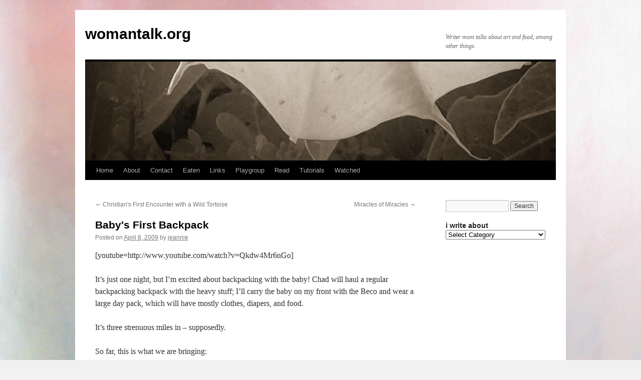

--- FILE ---
content_type: text/html; charset=UTF-8
request_url: http://www.womantalk.org/?p=1746
body_size: 13275
content:
<!DOCTYPE html>
<html lang="en-US">
<head>
<meta charset="UTF-8" />
<title>Baby&#039;s First Backpack | womantalk.org</title>
<link rel="profile" href="http://gmpg.org/xfn/11" />
<link rel="stylesheet" type="text/css" media="all" href="http://www.womantalk.org/wp-content/themes/twentyten/style.css" />
<link rel="pingback" href="http://www.womantalk.org/xmlrpc.php" />
<meta name='robots' content='max-image-preview:large' />
<link rel="alternate" type="application/rss+xml" title="womantalk.org &raquo; Feed" href="http://www.womantalk.org/?feed=rss2" />
<link rel="alternate" type="application/rss+xml" title="womantalk.org &raquo; Comments Feed" href="http://www.womantalk.org/?feed=comments-rss2" />
<link rel="alternate" type="application/rss+xml" title="womantalk.org &raquo; Baby&#039;s First Backpack Comments Feed" href="http://www.womantalk.org/?feed=rss2&#038;p=1746" />
<link rel="alternate" title="oEmbed (JSON)" type="application/json+oembed" href="http://www.womantalk.org/index.php?rest_route=%2Foembed%2F1.0%2Fembed&#038;url=http%3A%2F%2Fwww.womantalk.org%2F%3Fp%3D1746" />
<link rel="alternate" title="oEmbed (XML)" type="text/xml+oembed" href="http://www.womantalk.org/index.php?rest_route=%2Foembed%2F1.0%2Fembed&#038;url=http%3A%2F%2Fwww.womantalk.org%2F%3Fp%3D1746&#038;format=xml" />
<style id='wp-img-auto-sizes-contain-inline-css' type='text/css'>
img:is([sizes=auto i],[sizes^="auto," i]){contain-intrinsic-size:3000px 1500px}
/*# sourceURL=wp-img-auto-sizes-contain-inline-css */
</style>
<style id='wp-emoji-styles-inline-css' type='text/css'>

	img.wp-smiley, img.emoji {
		display: inline !important;
		border: none !important;
		box-shadow: none !important;
		height: 1em !important;
		width: 1em !important;
		margin: 0 0.07em !important;
		vertical-align: -0.1em !important;
		background: none !important;
		padding: 0 !important;
	}
/*# sourceURL=wp-emoji-styles-inline-css */
</style>
<style id='wp-block-library-inline-css' type='text/css'>
:root{--wp-block-synced-color:#7a00df;--wp-block-synced-color--rgb:122,0,223;--wp-bound-block-color:var(--wp-block-synced-color);--wp-editor-canvas-background:#ddd;--wp-admin-theme-color:#007cba;--wp-admin-theme-color--rgb:0,124,186;--wp-admin-theme-color-darker-10:#006ba1;--wp-admin-theme-color-darker-10--rgb:0,107,160.5;--wp-admin-theme-color-darker-20:#005a87;--wp-admin-theme-color-darker-20--rgb:0,90,135;--wp-admin-border-width-focus:2px}@media (min-resolution:192dpi){:root{--wp-admin-border-width-focus:1.5px}}.wp-element-button{cursor:pointer}:root .has-very-light-gray-background-color{background-color:#eee}:root .has-very-dark-gray-background-color{background-color:#313131}:root .has-very-light-gray-color{color:#eee}:root .has-very-dark-gray-color{color:#313131}:root .has-vivid-green-cyan-to-vivid-cyan-blue-gradient-background{background:linear-gradient(135deg,#00d084,#0693e3)}:root .has-purple-crush-gradient-background{background:linear-gradient(135deg,#34e2e4,#4721fb 50%,#ab1dfe)}:root .has-hazy-dawn-gradient-background{background:linear-gradient(135deg,#faaca8,#dad0ec)}:root .has-subdued-olive-gradient-background{background:linear-gradient(135deg,#fafae1,#67a671)}:root .has-atomic-cream-gradient-background{background:linear-gradient(135deg,#fdd79a,#004a59)}:root .has-nightshade-gradient-background{background:linear-gradient(135deg,#330968,#31cdcf)}:root .has-midnight-gradient-background{background:linear-gradient(135deg,#020381,#2874fc)}:root{--wp--preset--font-size--normal:16px;--wp--preset--font-size--huge:42px}.has-regular-font-size{font-size:1em}.has-larger-font-size{font-size:2.625em}.has-normal-font-size{font-size:var(--wp--preset--font-size--normal)}.has-huge-font-size{font-size:var(--wp--preset--font-size--huge)}.has-text-align-center{text-align:center}.has-text-align-left{text-align:left}.has-text-align-right{text-align:right}.has-fit-text{white-space:nowrap!important}#end-resizable-editor-section{display:none}.aligncenter{clear:both}.items-justified-left{justify-content:flex-start}.items-justified-center{justify-content:center}.items-justified-right{justify-content:flex-end}.items-justified-space-between{justify-content:space-between}.screen-reader-text{border:0;clip-path:inset(50%);height:1px;margin:-1px;overflow:hidden;padding:0;position:absolute;width:1px;word-wrap:normal!important}.screen-reader-text:focus{background-color:#ddd;clip-path:none;color:#444;display:block;font-size:1em;height:auto;left:5px;line-height:normal;padding:15px 23px 14px;text-decoration:none;top:5px;width:auto;z-index:100000}html :where(.has-border-color){border-style:solid}html :where([style*=border-top-color]){border-top-style:solid}html :where([style*=border-right-color]){border-right-style:solid}html :where([style*=border-bottom-color]){border-bottom-style:solid}html :where([style*=border-left-color]){border-left-style:solid}html :where([style*=border-width]){border-style:solid}html :where([style*=border-top-width]){border-top-style:solid}html :where([style*=border-right-width]){border-right-style:solid}html :where([style*=border-bottom-width]){border-bottom-style:solid}html :where([style*=border-left-width]){border-left-style:solid}html :where(img[class*=wp-image-]){height:auto;max-width:100%}:where(figure){margin:0 0 1em}html :where(.is-position-sticky){--wp-admin--admin-bar--position-offset:var(--wp-admin--admin-bar--height,0px)}@media screen and (max-width:600px){html :where(.is-position-sticky){--wp-admin--admin-bar--position-offset:0px}}

/*# sourceURL=wp-block-library-inline-css */
</style><style id='global-styles-inline-css' type='text/css'>
:root{--wp--preset--aspect-ratio--square: 1;--wp--preset--aspect-ratio--4-3: 4/3;--wp--preset--aspect-ratio--3-4: 3/4;--wp--preset--aspect-ratio--3-2: 3/2;--wp--preset--aspect-ratio--2-3: 2/3;--wp--preset--aspect-ratio--16-9: 16/9;--wp--preset--aspect-ratio--9-16: 9/16;--wp--preset--color--black: #000000;--wp--preset--color--cyan-bluish-gray: #abb8c3;--wp--preset--color--white: #ffffff;--wp--preset--color--pale-pink: #f78da7;--wp--preset--color--vivid-red: #cf2e2e;--wp--preset--color--luminous-vivid-orange: #ff6900;--wp--preset--color--luminous-vivid-amber: #fcb900;--wp--preset--color--light-green-cyan: #7bdcb5;--wp--preset--color--vivid-green-cyan: #00d084;--wp--preset--color--pale-cyan-blue: #8ed1fc;--wp--preset--color--vivid-cyan-blue: #0693e3;--wp--preset--color--vivid-purple: #9b51e0;--wp--preset--gradient--vivid-cyan-blue-to-vivid-purple: linear-gradient(135deg,rgb(6,147,227) 0%,rgb(155,81,224) 100%);--wp--preset--gradient--light-green-cyan-to-vivid-green-cyan: linear-gradient(135deg,rgb(122,220,180) 0%,rgb(0,208,130) 100%);--wp--preset--gradient--luminous-vivid-amber-to-luminous-vivid-orange: linear-gradient(135deg,rgb(252,185,0) 0%,rgb(255,105,0) 100%);--wp--preset--gradient--luminous-vivid-orange-to-vivid-red: linear-gradient(135deg,rgb(255,105,0) 0%,rgb(207,46,46) 100%);--wp--preset--gradient--very-light-gray-to-cyan-bluish-gray: linear-gradient(135deg,rgb(238,238,238) 0%,rgb(169,184,195) 100%);--wp--preset--gradient--cool-to-warm-spectrum: linear-gradient(135deg,rgb(74,234,220) 0%,rgb(151,120,209) 20%,rgb(207,42,186) 40%,rgb(238,44,130) 60%,rgb(251,105,98) 80%,rgb(254,248,76) 100%);--wp--preset--gradient--blush-light-purple: linear-gradient(135deg,rgb(255,206,236) 0%,rgb(152,150,240) 100%);--wp--preset--gradient--blush-bordeaux: linear-gradient(135deg,rgb(254,205,165) 0%,rgb(254,45,45) 50%,rgb(107,0,62) 100%);--wp--preset--gradient--luminous-dusk: linear-gradient(135deg,rgb(255,203,112) 0%,rgb(199,81,192) 50%,rgb(65,88,208) 100%);--wp--preset--gradient--pale-ocean: linear-gradient(135deg,rgb(255,245,203) 0%,rgb(182,227,212) 50%,rgb(51,167,181) 100%);--wp--preset--gradient--electric-grass: linear-gradient(135deg,rgb(202,248,128) 0%,rgb(113,206,126) 100%);--wp--preset--gradient--midnight: linear-gradient(135deg,rgb(2,3,129) 0%,rgb(40,116,252) 100%);--wp--preset--font-size--small: 13px;--wp--preset--font-size--medium: 20px;--wp--preset--font-size--large: 36px;--wp--preset--font-size--x-large: 42px;--wp--preset--spacing--20: 0.44rem;--wp--preset--spacing--30: 0.67rem;--wp--preset--spacing--40: 1rem;--wp--preset--spacing--50: 1.5rem;--wp--preset--spacing--60: 2.25rem;--wp--preset--spacing--70: 3.38rem;--wp--preset--spacing--80: 5.06rem;--wp--preset--shadow--natural: 6px 6px 9px rgba(0, 0, 0, 0.2);--wp--preset--shadow--deep: 12px 12px 50px rgba(0, 0, 0, 0.4);--wp--preset--shadow--sharp: 6px 6px 0px rgba(0, 0, 0, 0.2);--wp--preset--shadow--outlined: 6px 6px 0px -3px rgb(255, 255, 255), 6px 6px rgb(0, 0, 0);--wp--preset--shadow--crisp: 6px 6px 0px rgb(0, 0, 0);}:where(.is-layout-flex){gap: 0.5em;}:where(.is-layout-grid){gap: 0.5em;}body .is-layout-flex{display: flex;}.is-layout-flex{flex-wrap: wrap;align-items: center;}.is-layout-flex > :is(*, div){margin: 0;}body .is-layout-grid{display: grid;}.is-layout-grid > :is(*, div){margin: 0;}:where(.wp-block-columns.is-layout-flex){gap: 2em;}:where(.wp-block-columns.is-layout-grid){gap: 2em;}:where(.wp-block-post-template.is-layout-flex){gap: 1.25em;}:where(.wp-block-post-template.is-layout-grid){gap: 1.25em;}.has-black-color{color: var(--wp--preset--color--black) !important;}.has-cyan-bluish-gray-color{color: var(--wp--preset--color--cyan-bluish-gray) !important;}.has-white-color{color: var(--wp--preset--color--white) !important;}.has-pale-pink-color{color: var(--wp--preset--color--pale-pink) !important;}.has-vivid-red-color{color: var(--wp--preset--color--vivid-red) !important;}.has-luminous-vivid-orange-color{color: var(--wp--preset--color--luminous-vivid-orange) !important;}.has-luminous-vivid-amber-color{color: var(--wp--preset--color--luminous-vivid-amber) !important;}.has-light-green-cyan-color{color: var(--wp--preset--color--light-green-cyan) !important;}.has-vivid-green-cyan-color{color: var(--wp--preset--color--vivid-green-cyan) !important;}.has-pale-cyan-blue-color{color: var(--wp--preset--color--pale-cyan-blue) !important;}.has-vivid-cyan-blue-color{color: var(--wp--preset--color--vivid-cyan-blue) !important;}.has-vivid-purple-color{color: var(--wp--preset--color--vivid-purple) !important;}.has-black-background-color{background-color: var(--wp--preset--color--black) !important;}.has-cyan-bluish-gray-background-color{background-color: var(--wp--preset--color--cyan-bluish-gray) !important;}.has-white-background-color{background-color: var(--wp--preset--color--white) !important;}.has-pale-pink-background-color{background-color: var(--wp--preset--color--pale-pink) !important;}.has-vivid-red-background-color{background-color: var(--wp--preset--color--vivid-red) !important;}.has-luminous-vivid-orange-background-color{background-color: var(--wp--preset--color--luminous-vivid-orange) !important;}.has-luminous-vivid-amber-background-color{background-color: var(--wp--preset--color--luminous-vivid-amber) !important;}.has-light-green-cyan-background-color{background-color: var(--wp--preset--color--light-green-cyan) !important;}.has-vivid-green-cyan-background-color{background-color: var(--wp--preset--color--vivid-green-cyan) !important;}.has-pale-cyan-blue-background-color{background-color: var(--wp--preset--color--pale-cyan-blue) !important;}.has-vivid-cyan-blue-background-color{background-color: var(--wp--preset--color--vivid-cyan-blue) !important;}.has-vivid-purple-background-color{background-color: var(--wp--preset--color--vivid-purple) !important;}.has-black-border-color{border-color: var(--wp--preset--color--black) !important;}.has-cyan-bluish-gray-border-color{border-color: var(--wp--preset--color--cyan-bluish-gray) !important;}.has-white-border-color{border-color: var(--wp--preset--color--white) !important;}.has-pale-pink-border-color{border-color: var(--wp--preset--color--pale-pink) !important;}.has-vivid-red-border-color{border-color: var(--wp--preset--color--vivid-red) !important;}.has-luminous-vivid-orange-border-color{border-color: var(--wp--preset--color--luminous-vivid-orange) !important;}.has-luminous-vivid-amber-border-color{border-color: var(--wp--preset--color--luminous-vivid-amber) !important;}.has-light-green-cyan-border-color{border-color: var(--wp--preset--color--light-green-cyan) !important;}.has-vivid-green-cyan-border-color{border-color: var(--wp--preset--color--vivid-green-cyan) !important;}.has-pale-cyan-blue-border-color{border-color: var(--wp--preset--color--pale-cyan-blue) !important;}.has-vivid-cyan-blue-border-color{border-color: var(--wp--preset--color--vivid-cyan-blue) !important;}.has-vivid-purple-border-color{border-color: var(--wp--preset--color--vivid-purple) !important;}.has-vivid-cyan-blue-to-vivid-purple-gradient-background{background: var(--wp--preset--gradient--vivid-cyan-blue-to-vivid-purple) !important;}.has-light-green-cyan-to-vivid-green-cyan-gradient-background{background: var(--wp--preset--gradient--light-green-cyan-to-vivid-green-cyan) !important;}.has-luminous-vivid-amber-to-luminous-vivid-orange-gradient-background{background: var(--wp--preset--gradient--luminous-vivid-amber-to-luminous-vivid-orange) !important;}.has-luminous-vivid-orange-to-vivid-red-gradient-background{background: var(--wp--preset--gradient--luminous-vivid-orange-to-vivid-red) !important;}.has-very-light-gray-to-cyan-bluish-gray-gradient-background{background: var(--wp--preset--gradient--very-light-gray-to-cyan-bluish-gray) !important;}.has-cool-to-warm-spectrum-gradient-background{background: var(--wp--preset--gradient--cool-to-warm-spectrum) !important;}.has-blush-light-purple-gradient-background{background: var(--wp--preset--gradient--blush-light-purple) !important;}.has-blush-bordeaux-gradient-background{background: var(--wp--preset--gradient--blush-bordeaux) !important;}.has-luminous-dusk-gradient-background{background: var(--wp--preset--gradient--luminous-dusk) !important;}.has-pale-ocean-gradient-background{background: var(--wp--preset--gradient--pale-ocean) !important;}.has-electric-grass-gradient-background{background: var(--wp--preset--gradient--electric-grass) !important;}.has-midnight-gradient-background{background: var(--wp--preset--gradient--midnight) !important;}.has-small-font-size{font-size: var(--wp--preset--font-size--small) !important;}.has-medium-font-size{font-size: var(--wp--preset--font-size--medium) !important;}.has-large-font-size{font-size: var(--wp--preset--font-size--large) !important;}.has-x-large-font-size{font-size: var(--wp--preset--font-size--x-large) !important;}
/*# sourceURL=global-styles-inline-css */
</style>

<style id='classic-theme-styles-inline-css' type='text/css'>
/*! This file is auto-generated */
.wp-block-button__link{color:#fff;background-color:#32373c;border-radius:9999px;box-shadow:none;text-decoration:none;padding:calc(.667em + 2px) calc(1.333em + 2px);font-size:1.125em}.wp-block-file__button{background:#32373c;color:#fff;text-decoration:none}
/*# sourceURL=/wp-includes/css/classic-themes.min.css */
</style>
<link type="text/css" rel="stylesheet" href="http://www.womantalk.org/wp-content/plugins/ks_ravelry_projects/ks_rav_projects.css" />
<script type="text/javascript" src="http://www.womantalk.org/wp-content/plugins/ks_ravelry_projects/ks_rav_projects_ravelrything.js?ver=6.9" id="RavelryThing-js"></script>
<script type="text/javascript" src="http://api.ravelry.com/projects/womantalk/progress.json?callback=RavelryThing.progressReceived&amp;key=1f9c2bf3cefa7265e980ef3774842040c0344b76&amp;ver=6.9" id="RavelryThingJSON-js"></script>
<link rel="https://api.w.org/" href="http://www.womantalk.org/index.php?rest_route=/" /><link rel="alternate" title="JSON" type="application/json" href="http://www.womantalk.org/index.php?rest_route=/wp/v2/posts/1746" /><link rel="EditURI" type="application/rsd+xml" title="RSD" href="http://www.womantalk.org/xmlrpc.php?rsd" />
<meta name="generator" content="WordPress 6.9" />
<link rel="canonical" href="http://www.womantalk.org/?p=1746" />
<link rel='shortlink' href='http://www.womantalk.org/?p=1746' />
<script>
(function() {
	(function (i, s, o, g, r, a, m) {
		i['GoogleAnalyticsObject'] = r;
		i[r] = i[r] || function () {
				(i[r].q = i[r].q || []).push(arguments)
			}, i[r].l = 1 * new Date();
		a = s.createElement(o),
			m = s.getElementsByTagName(o)[0];
		a.async = 1;
		a.src = g;
		m.parentNode.insertBefore(a, m)
	})(window, document, 'script', 'https://google-analytics.com/analytics.js', 'ga');

	ga('create', 'UA-34853765-1', 'auto');
			ga('send', 'pageview');
	})();
</script>
<style type="text/css" id="custom-background-css">
body.custom-background { background-image: url("http://www.womantalk.org/wp-content/uploads/2011/03/IMG_5115.jpg"); background-position: left top; background-size: auto; background-repeat: repeat; background-attachment: scroll; }
</style>
	
<!-- Jetpack Open Graph Tags -->
<meta property="og:type" content="article" />
<meta property="og:title" content="Baby&#039;s First Backpack" />
<meta property="og:url" content="http://www.womantalk.org/?p=1746" />
<meta property="og:description" content="[youtube= It&#8217;s just one night, but I&#8217;m excited about backpacking with the baby! Chad will haul a regular backpacking backpack with the heavy stuff; I&#8217;ll carry the baby on my front…" />
<meta property="article:published_time" content="2009-04-08T18:26:41+00:00" />
<meta property="article:modified_time" content="2009-04-08T18:26:41+00:00" />
<meta property="og:site_name" content="womantalk.org" />
<meta property="og:image" content="https://s0.wp.com/i/blank.jpg" />
<meta property="og:image:width" content="200" />
<meta property="og:image:height" content="200" />
<meta property="og:image:alt" content="" />
<meta property="og:locale" content="en_US" />
<meta name="twitter:text:title" content="Baby&#039;s First Backpack" />
<meta name="twitter:card" content="summary" />

<!-- End Jetpack Open Graph Tags -->
</head>

<body class="wp-singular post-template-default single single-post postid-1746 single-format-standard custom-background wp-theme-twentyten">
<div id="wrapper" class="hfeed">
	<div id="header">
		<div id="masthead">
			<div id="branding" role="banner">
								<div id="site-title">
					<span>
						<a href="http://www.womantalk.org/" title="womantalk.org" rel="home">womantalk.org</a>
					</span>
				</div>
				<div id="site-description">Writer mom talks about art and food, among other things.</div>

										<img src="http://www.womantalk.org/wp-content/uploads/2015/10/cropped-12027093_10154283412892589_988765098278709591_o.jpg" width="940" height="198" alt="" />
								</div><!-- #branding -->

			<div id="access" role="navigation">
			  				<div class="skip-link screen-reader-text"><a href="#content" title="Skip to content">Skip to content</a></div>
								<div class="menu"><ul>
<li ><a href="http://www.womantalk.org/">Home</a></li><li class="page_item page-item-390 page_item_has_children"><a href="http://www.womantalk.org/?page_id=390">About</a>
<ul class='children'>
	<li class="page_item page-item-501"><a href="http://www.womantalk.org/?page_id=501">100 things about me</a></li>
</ul>
</li>
<li class="page_item page-item-837"><a href="http://www.womantalk.org/?page_id=837">Contact</a></li>
<li class="page_item page-item-831"><a href="http://www.womantalk.org/?page_id=831">Eaten</a></li>
<li class="page_item page-item-856"><a href="http://www.womantalk.org/?page_id=856">Links</a></li>
<li class="page_item page-item-3390 page_item_has_children"><a href="http://www.womantalk.org/?page_id=3390">Playgroup</a>
<ul class='children'>
	<li class="page_item page-item-3395"><a href="http://www.womantalk.org/?page_id=3395">Playgroup Resources</a></li>
</ul>
</li>
<li class="page_item page-item-3335 page_item_has_children"><a href="http://www.womantalk.org/?page_id=3335">Read</a>
<ul class='children'>
	<li class="page_item page-item-976"><a href="http://www.womantalk.org/?page_id=976">Read in 2007</a></li>
	<li class="page_item page-item-1691"><a href="http://www.womantalk.org/?page_id=1691">Read in 2008</a></li>
	<li class="page_item page-item-528 page_item_has_children"><a href="http://www.womantalk.org/?page_id=528">Read in 2009</a>
	<ul class='children'>
		<li class="page_item page-item-534"><a href="http://www.womantalk.org/?page_id=534">Bookclub</a></li>
		<li class="page_item page-item-841"><a href="http://www.womantalk.org/?page_id=841">Caryn&#039;s Book List</a></li>
	</ul>
</li>
</ul>
</li>
<li class="page_item page-item-3325"><a href="http://www.womantalk.org/?page_id=3325">Tutorials</a></li>
<li class="page_item page-item-3313 page_item_has_children"><a href="http://www.womantalk.org/?page_id=3313">Watched</a>
<ul class='children'>
	<li class="page_item page-item-963"><a href="http://www.womantalk.org/?page_id=963">Watched in 2007</a></li>
	<li class="page_item page-item-526"><a href="http://www.womantalk.org/?page_id=526">Watched in 2008</a></li>
	<li class="page_item page-item-1552"><a href="http://www.womantalk.org/?page_id=1552">Watched in 2009</a></li>
</ul>
</li>
</ul></div>
			</div><!-- #access -->
		</div><!-- #masthead -->
	</div><!-- #header -->

	<div id="main">

		<div id="container">
			<div id="content" role="main">

			

				<div id="nav-above" class="navigation">
					<div class="nav-previous"><a href="http://www.womantalk.org/?p=1743" rel="prev"><span class="meta-nav">&larr;</span> Christian&#039;s First Encounter with a Wild Tortoise</a></div>
					<div class="nav-next"><a href="http://www.womantalk.org/?p=1750" rel="next">Miracles of Miracles <span class="meta-nav">&rarr;</span></a></div>
				</div><!-- #nav-above -->

				<div id="post-1746" class="post-1746 post type-post status-publish format-standard hentry category-camping">
					<h1 class="entry-title">Baby&#039;s First Backpack</h1>

					<div class="entry-meta">
						<span class="meta-prep meta-prep-author">Posted on</span> <a href="http://www.womantalk.org/?p=1746" title="1:26 pm" rel="bookmark"><span class="entry-date">April 8, 2009</span></a> <span class="meta-sep">by</span> <span class="author vcard"><a class="url fn n" href="http://www.womantalk.org/?author=1" title="View all posts by jeannie">jeannie</a></span>					</div><!-- .entry-meta -->

					<div class="entry-content">
						<p>[youtube=http://www.youtube.com/watch?v=Qkdw4Mr6nGo]</p>
<p>It&#8217;s just one night, but I&#8217;m excited about backpacking with the baby! Chad will haul a regular backpacking backpack with the heavy stuff; I&#8217;ll carry the baby on my front with the Beco and wear a large day pack, which will have mostly clothes, diapers, and food.</p>
<p>It&#8217;s three strenuous miles in &#8211; supposedly.</p>
<p>So far, this is what we are bringing:</p>
<p>CAMP</p>
<ul>
<li>sleeping bags (2)</li>
<li>ground cloth</li>
<li>tent (probably my North Face Tadpole)</li>
<li>trash bags</li>
<li>camera</li>
<li>headlamps (2)</li>
</ul>
<p>KITCHEN</p>
<ul>
<li>Knife</li>
<li>Matches</li>
<li>Utensils</li>
<li>Clean-up (baby wipes and bandanna)</li>
</ul>
<p>BASIC PERSONAL</p>
<ul>
<li>First Aid Kit</li>
<li>Toothbrush and Toothpaste</li>
<li>Sunblock (Alba Botanica organic lavender &#8211; SPF 30)</li>
<li>Journal/ Pen</li>
<li>Hairbrush (mini) plus ponytail holders and a barrette</li>
<li>Mirror (? I guess this is more a safety device for signaling)</li>
<li>Hat *** must not forget the hat</li>
<li>Baby Wipes (6-7 in a zip lock)<br />
Soap (Do we need soap??)</li>
</ul>
<p>BABY</p>
<ul>
<li>Diapers (We will be peeing him, but 10 just in case! Plus plastic bag for hiking it back out)</li>
<li>Sunblock (Weleda)</li>
<li>Sun hat and Pilot Cap</li>
</ul>
<p>CLOTHES</p>
<p>I&#8217;ll wear hiking pants, a sports bra, a tank top, T-shirt, and baseball cap. On my feet I&#8217;ll wear my smart wool socks and my hiking boots. I think I&#8217;m just packing a fresh change of underwear and a clean T-shirt, plus two hankies to stuff in my nighttime nursing bra.</p>
<p>FOOD</p>
<p>Turkey sandwiches for lunch on the way in. Granola bars and flax muffins for snacking. Pastrami sandwiches (with sauerkraut) for dinner &#8211; ingredients packed separately in ziplock baggies. Bar of dark chocolate for dessert. Flax muffins for breakfast and water &#8211; hmmm, 1 1/2 gallons? Plus a couple pieces of fruit.</p>
											</div><!-- .entry-content -->


					<div class="entry-utility">
						This entry was posted in <a href="http://www.womantalk.org/?cat=19" rel="category">camping</a>. Bookmark the <a href="http://www.womantalk.org/?p=1746" title="Permalink to Baby&#039;s First Backpack" rel="bookmark">permalink</a>.											</div><!-- .entry-utility -->
				</div><!-- #post-## -->

				<div id="nav-below" class="navigation">
					<div class="nav-previous"><a href="http://www.womantalk.org/?p=1743" rel="prev"><span class="meta-nav">&larr;</span> Christian&#039;s First Encounter with a Wild Tortoise</a></div>
					<div class="nav-next"><a href="http://www.womantalk.org/?p=1750" rel="next">Miracles of Miracles <span class="meta-nav">&rarr;</span></a></div>
				</div><!-- #nav-below -->

				
			<div id="comments">



	<div id="respond" class="comment-respond">
		<h3 id="reply-title" class="comment-reply-title">Leave a Reply <small><a rel="nofollow" id="cancel-comment-reply-link" href="/?p=1746#respond" style="display:none;">Cancel reply</a></small></h3><form action="http://www.womantalk.org/wp-comments-post.php" method="post" id="commentform" class="comment-form"><p class="comment-notes"><span id="email-notes">Your email address will not be published.</span> <span class="required-field-message">Required fields are marked <span class="required">*</span></span></p><p class="comment-form-comment"><label for="comment">Comment <span class="required">*</span></label> <textarea id="comment" name="comment" cols="45" rows="8" maxlength="65525" required="required"></textarea></p><p class="comment-form-author"><label for="author">Name <span class="required">*</span></label> <input id="author" name="author" type="text" value="" size="30" maxlength="245" autocomplete="name" required="required" /></p>
<p class="comment-form-email"><label for="email">Email <span class="required">*</span></label> <input id="email" name="email" type="text" value="" size="30" maxlength="100" aria-describedby="email-notes" autocomplete="email" required="required" /></p>
<p class="comment-form-url"><label for="url">Website</label> <input id="url" name="url" type="text" value="" size="30" maxlength="200" autocomplete="url" /></p>
<p class="form-submit"><input name="submit" type="submit" id="submit" class="submit" value="Post Comment" /> <input type='hidden' name='comment_post_ID' value='1746' id='comment_post_ID' />
<input type='hidden' name='comment_parent' id='comment_parent' value='0' />
</p></form>	</div><!-- #respond -->
	
</div><!-- #comments -->


			</div><!-- #content -->
		</div><!-- #container -->


		<div id="primary" class="widget-area" role="complementary">
			<ul class="xoxo">

<li id="search-3" class="widget-container widget_search"><form role="search" method="get" id="searchform" class="searchform" action="http://www.womantalk.org/">
				<div>
					<label class="screen-reader-text" for="s">Search for:</label>
					<input type="text" value="" name="s" id="s" />
					<input type="submit" id="searchsubmit" value="Search" />
				</div>
			</form></li>			</ul>
		</div><!-- #primary .widget-area -->


		<div id="secondary" class="widget-area" role="complementary">
			<ul class="xoxo">
				<li id="categories-4" class="widget-container widget_categories"><h3 class="widget-title">i write about</h3><form action="http://www.womantalk.org" method="get"><label class="screen-reader-text" for="cat">i write about</label><select  name='cat' id='cat' class='postform'>
	<option value='-1'>Select Category</option>
	<option class="level-0" value="168">alina nari</option>
	<option class="level-0" value="3">architecture</option>
	<option class="level-0" value="4">art</option>
	<option class="level-0" value="5">art basel miami</option>
	<option class="level-0" value="6">babies</option>
	<option class="level-0" value="7">beach</option>
	<option class="level-0" value="8">beauty</option>
	<option class="level-0" value="179">bees</option>
	<option class="level-0" value="9">being womanly</option>
	<option class="level-0" value="10">bets</option>
	<option class="level-0" value="11">bikes</option>
	<option class="level-0" value="142">birthday parties</option>
	<option class="level-0" value="12">blogging trick</option>
	<option class="level-0" value="13">blogs</option>
	<option class="level-0" value="14">blogs I read</option>
	<option class="level-0" value="15">bluetooth</option>
	<option class="level-0" value="16">books</option>
	<option class="level-0" value="161">breastfeeding</option>
	<option class="level-0" value="17">buying a house</option>
	<option class="level-0" value="18">Cafes &amp; Restaurants</option>
	<option class="level-0" value="19">camping</option>
	<option class="level-0" value="20">canada</option>
	<option class="level-0" value="21">childhood</option>
	<option class="level-0" value="22">chocolate</option>
	<option class="level-0" value="23">Christian Holden</option>
	<option class="level-0" value="163">clean</option>
	<option class="level-0" value="24">cleaning tips</option>
	<option class="level-0" value="162">college life</option>
	<option class="level-0" value="25">computer tricks</option>
	<option class="level-0" value="26">crafts</option>
	<option class="level-0" value="27">craigslist/freecycle</option>
	<option class="level-0" value="28">critters</option>
	<option class="level-0" value="29">cyberspace</option>
	<option class="level-0" value="30">dad says</option>
	<option class="level-0" value="32">death</option>
	<option class="level-0" value="33">definitions</option>
	<option class="level-0" value="34">desert</option>
	<option class="level-0" value="35">desert creatures</option>
	<option class="level-0" value="36">diamonds</option>
	<option class="level-0" value="37">do some good</option>
	<option class="level-0" value="38">dreams</option>
	<option class="level-0" value="156">earthroots</option>
	<option class="level-0" value="39">Easter</option>
	<option class="level-0" value="40">ela coach</option>
	<option class="level-0" value="41">elimination communication</option>
	<option class="level-0" value="42">family</option>
	<option class="level-0" value="43">food</option>
	<option class="level-0" value="44">for a laugh</option>
	<option class="level-0" value="159">forest kindergarten</option>
	<option class="level-0" value="167">foundations</option>
	<option class="level-0" value="45">freelance writing</option>
	<option class="level-0" value="46">games</option>
	<option class="level-0" value="47">gardening</option>
	<option class="level-0" value="48">gfcf</option>
	<option class="level-0" value="49">gifts</option>
	<option class="level-0" value="50">goals</option>
	<option class="level-0" value="51">golf</option>
	<option class="level-0" value="52">good deeds</option>
	<option class="level-0" value="53">growing old</option>
	<option class="level-0" value="54">health</option>
	<option class="level-0" value="55">hiking</option>
	<option class="level-0" value="56">his song lyrics</option>
	<option class="level-0" value="57">holidays</option>
	<option class="level-0" value="58">home birth</option>
	<option class="level-0" value="59">homeschooling</option>
	<option class="level-0" value="60">house hunting</option>
	<option class="level-0" value="61">household</option>
	<option class="level-0" value="158">iPhone</option>
	<option class="level-0" value="62">ipod</option>
	<option class="level-0" value="63">itunes</option>
	<option class="level-0" value="64">Jeannie stamp-of-approval</option>
	<option class="level-0" value="65">Jeannie&#8217;s Stamp of Approval</option>
	<option class="level-0" value="66">job hunting</option>
	<option class="level-0" value="155">Joshua Tree</option>
	<option class="level-0" value="166">knitting</option>
	<option class="level-0" value="67">korea</option>
	<option class="level-0" value="68">La Leche League</option>
	<option class="level-0" value="69">life changes</option>
	<option class="level-0" value="70">local entertainment</option>
	<option class="level-0" value="71">los angeles</option>
	<option class="level-0" value="72">losing weight</option>
	<option class="level-0" value="73">marriage</option>
	<option class="level-0" value="74">me</option>
	<option class="level-0" value="75">meetup (attachment parenting)</option>
	<option class="level-0" value="76">memes</option>
	<option class="level-0" value="77">modernday hippiness</option>
	<option class="level-0" value="78">money</option>
	<option class="level-0" value="79">mothering</option>
	<option class="level-0" value="80">movies</option>
	<option class="level-0" value="81">moving</option>
	<option class="level-0" value="165">mrs. m</option>
	<option class="level-0" value="82">music</option>
	<option class="level-0" value="83">Nabi Grace</option>
	<option class="level-0" value="157">Not Back To School Camp</option>
	<option class="level-0" value="84">not keeping my mouth shut</option>
	<option class="level-0" value="85">nyc</option>
	<option class="level-0" value="86">organization</option>
	<option class="level-0" value="87">organizing</option>
	<option class="level-0" value="88">photography</option>
	<option class="level-0" value="89">photoshop lessons</option>
	<option class="level-0" value="90">podcasts</option>
	<option class="level-0" value="91">poetry</option>
	<option class="level-0" value="92">poochie</option>
	<option class="level-0" value="93">pregnancy</option>
	<option class="level-0" value="94">procrastination</option>
	<option class="level-0" value="95">rats</option>
	<option class="level-0" value="96">RAZR</option>
	<option class="level-0" value="97">recipes</option>
	<option class="level-0" value="98">relationships</option>
	<option class="level-0" value="99">resume</option>
	<option class="level-0" value="100">reunions</option>
	<option class="level-0" value="101">role models</option>
	<option class="level-0" value="102">running</option>
	<option class="level-0" value="103">san diego</option>
	<option class="level-0" value="104">san fran</option>
	<option class="level-0" value="105">says bella</option>
	<option class="level-0" value="106">says chad</option>
	<option class="level-0" value="107">says corrina</option>
	<option class="level-0" value="108">says dawkins</option>
	<option class="level-0" value="109">says mom</option>
	<option class="level-0" value="110">says Songbae</option>
	<option class="level-0" value="111">says sue</option>
	<option class="level-0" value="112">schooling</option>
	<option class="level-0" value="113">shopping</option>
	<option class="level-0" value="114">SoCal attractions</option>
	<option class="level-0" value="115">soccer mom</option>
	<option class="level-0" value="116">south OC</option>
	<option class="level-0" value="118">t.v.</option>
	<option class="level-0" value="119">technology</option>
	<option class="level-0" value="120">teeth stuff</option>
	<option class="level-0" value="121">Thailand</option>
	<option class="level-0" value="122">thanksgiving</option>
	<option class="level-0" value="123">theater</option>
	<option class="level-0" value="124">thesis</option>
	<option class="level-0" value="125">to-do lists</option>
	<option class="level-0" value="126">travel</option>
	<option class="level-0" value="127">treasure hunts</option>
	<option class="level-0" value="128">trends</option>
	<option class="level-0" value="1">Uncategorized</option>
	<option class="level-0" value="129">vlogs</option>
	<option class="level-0" value="130">waldorf</option>
	<option class="level-0" value="151">washington d.c.</option>
	<option class="level-0" value="132">website questions</option>
	<option class="level-0" value="164">wedding</option>
	<option class="level-0" value="133">wedding for $2000</option>
	<option class="level-0" value="153">wilderness skills</option>
	<option class="level-0" value="134">wine</option>
	<option class="level-0" value="135">womantalk</option>
	<option class="level-0" value="136">work</option>
	<option class="level-0" value="137">worms</option>
	<option class="level-0" value="138">writing</option>
	<option class="level-0" value="139">yoga</option>
	<option class="level-0" value="140">youtube</option>
	<option class="level-0" value="141">zines</option>
</select>
</form><script type="text/javascript">
/* <![CDATA[ */

( ( dropdownId ) => {
	const dropdown = document.getElementById( dropdownId );
	function onSelectChange() {
		setTimeout( () => {
			if ( 'escape' === dropdown.dataset.lastkey ) {
				return;
			}
			if ( dropdown.value && parseInt( dropdown.value ) > 0 && dropdown instanceof HTMLSelectElement ) {
				dropdown.parentElement.submit();
			}
		}, 250 );
	}
	function onKeyUp( event ) {
		if ( 'Escape' === event.key ) {
			dropdown.dataset.lastkey = 'escape';
		} else {
			delete dropdown.dataset.lastkey;
		}
	}
	function onClick() {
		delete dropdown.dataset.lastkey;
	}
	dropdown.addEventListener( 'keyup', onKeyUp );
	dropdown.addEventListener( 'click', onClick );
	dropdown.addEventListener( 'change', onSelectChange );
})( "cat" );

//# sourceURL=WP_Widget_Categories%3A%3Awidget
/* ]]> */
</script>
</li><li id="nav_menu-4" class="widget-container widget_nav_menu"></li>			</ul>
		</div><!-- #secondary .widget-area -->

	</div><!-- #main -->

	<div id="footer" role="contentinfo">
		<div id="colophon">



			<div id="footer-widget-area" role="complementary">

				<div id="first" class="widget-area">
					<ul class="xoxo">
						<li id="tag_cloud-4" class="widget-container widget_tag_cloud"><h3 class="widget-title">Categories</h3><div class="tagcloud"><a href="http://www.womantalk.org/?cat=4" class="tag-cloud-link tag-link-4 tag-link-position-1" style="font-size: 22pt;" aria-label="art (132 items)">art</a>
<a href="http://www.womantalk.org/?cat=6" class="tag-cloud-link tag-link-6 tag-link-position-2" style="font-size: 17.841584158416pt;" aria-label="babies (65 items)">babies</a>
<a href="http://www.womantalk.org/?cat=13" class="tag-cloud-link tag-link-13 tag-link-position-3" style="font-size: 14.514851485149pt;" aria-label="blogs (37 items)">blogs</a>
<a href="http://www.womantalk.org/?cat=16" class="tag-cloud-link tag-link-16 tag-link-position-4" style="font-size: 17.841584158416pt;" aria-label="books (65 items)">books</a>
<a href="http://www.womantalk.org/?cat=19" class="tag-cloud-link tag-link-19 tag-link-position-5" style="font-size: 8pt;" aria-label="camping (12 items)">camping</a>
<a href="http://www.womantalk.org/?cat=23" class="tag-cloud-link tag-link-23 tag-link-position-6" style="font-size: 19.089108910891pt;" aria-label="Christian Holden (80 items)">Christian Holden</a>
<a href="http://www.womantalk.org/?cat=26" class="tag-cloud-link tag-link-26 tag-link-position-7" style="font-size: 13.960396039604pt;" aria-label="crafts (34 items)">crafts</a>
<a href="http://www.womantalk.org/?cat=42" class="tag-cloud-link tag-link-42 tag-link-position-8" style="font-size: 12.158415841584pt;" aria-label="family (25 items)">family</a>
<a href="http://www.womantalk.org/?cat=43" class="tag-cloud-link tag-link-43 tag-link-position-9" style="font-size: 16.316831683168pt;" aria-label="food (50 items)">food</a>
<a href="http://www.womantalk.org/?cat=44" class="tag-cloud-link tag-link-44 tag-link-position-10" style="font-size: 9.2475247524752pt;" aria-label="for a laugh (15 items)">for a laugh</a>
<a href="http://www.womantalk.org/?cat=49" class="tag-cloud-link tag-link-49 tag-link-position-11" style="font-size: 13.128712871287pt;" aria-label="gifts (29 items)">gifts</a>
<a href="http://www.womantalk.org/?cat=54" class="tag-cloud-link tag-link-54 tag-link-position-12" style="font-size: 14.514851485149pt;" aria-label="health (37 items)">health</a>
<a href="http://www.womantalk.org/?cat=55" class="tag-cloud-link tag-link-55 tag-link-position-13" style="font-size: 10.356435643564pt;" aria-label="hiking (18 items)">hiking</a>
<a href="http://www.womantalk.org/?cat=57" class="tag-cloud-link tag-link-57 tag-link-position-14" style="font-size: 10.079207920792pt;" aria-label="holidays (17 items)">holidays</a>
<a href="http://www.womantalk.org/?cat=65" class="tag-cloud-link tag-link-65 tag-link-position-15" style="font-size: 10.633663366337pt;" aria-label="Jeannie&#039;s Stamp of Approval (19 items)">Jeannie&#039;s Stamp of Approval</a>
<a href="http://www.womantalk.org/?cat=64" class="tag-cloud-link tag-link-64 tag-link-position-16" style="font-size: 11.742574257426pt;" aria-label="Jeannie stamp-of-approval (23 items)">Jeannie stamp-of-approval</a>
<a href="http://www.womantalk.org/?cat=67" class="tag-cloud-link tag-link-67 tag-link-position-17" style="font-size: 10.633663366337pt;" aria-label="korea (19 items)">korea</a>
<a href="http://www.womantalk.org/?cat=71" class="tag-cloud-link tag-link-71 tag-link-position-18" style="font-size: 10.356435643564pt;" aria-label="los angeles (18 items)">los angeles</a>
<a href="http://www.womantalk.org/?cat=72" class="tag-cloud-link tag-link-72 tag-link-position-19" style="font-size: 10.633663366337pt;" aria-label="losing weight (19 items)">losing weight</a>
<a href="http://www.womantalk.org/?cat=73" class="tag-cloud-link tag-link-73 tag-link-position-20" style="font-size: 10.079207920792pt;" aria-label="marriage (17 items)">marriage</a>
<a href="http://www.womantalk.org/?cat=77" class="tag-cloud-link tag-link-77 tag-link-position-21" style="font-size: 10.633663366337pt;" aria-label="modernday hippiness (19 items)">modernday hippiness</a>
<a href="http://www.womantalk.org/?cat=78" class="tag-cloud-link tag-link-78 tag-link-position-22" style="font-size: 10.356435643564pt;" aria-label="money (18 items)">money</a>
<a href="http://www.womantalk.org/?cat=79" class="tag-cloud-link tag-link-79 tag-link-position-23" style="font-size: 18.39603960396pt;" aria-label="mothering (72 items)">mothering</a>
<a href="http://www.womantalk.org/?cat=80" class="tag-cloud-link tag-link-80 tag-link-position-24" style="font-size: 18.534653465347pt;" aria-label="movies (73 items)">movies</a>
<a href="http://www.womantalk.org/?cat=85" class="tag-cloud-link tag-link-85 tag-link-position-25" style="font-size: 11.465346534653pt;" aria-label="nyc (22 items)">nyc</a>
<a href="http://www.womantalk.org/?cat=92" class="tag-cloud-link tag-link-92 tag-link-position-26" style="font-size: 9.6633663366337pt;" aria-label="poochie (16 items)">poochie</a>
<a href="http://www.womantalk.org/?cat=93" class="tag-cloud-link tag-link-93 tag-link-position-27" style="font-size: 13.267326732673pt;" aria-label="pregnancy (30 items)">pregnancy</a>
<a href="http://www.womantalk.org/?cat=97" class="tag-cloud-link tag-link-97 tag-link-position-28" style="font-size: 21.168316831683pt;" aria-label="recipes (114 items)">recipes</a>
<a href="http://www.womantalk.org/?cat=98" class="tag-cloud-link tag-link-98 tag-link-position-29" style="font-size: 8.970297029703pt;" aria-label="relationships (14 items)">relationships</a>
<a href="http://www.womantalk.org/?cat=104" class="tag-cloud-link tag-link-104 tag-link-position-30" style="font-size: 8.970297029703pt;" aria-label="san fran (14 items)">san fran</a>
<a href="http://www.womantalk.org/?cat=105" class="tag-cloud-link tag-link-105 tag-link-position-31" style="font-size: 14.930693069307pt;" aria-label="says bella (40 items)">says bella</a>
<a href="http://www.womantalk.org/?cat=106" class="tag-cloud-link tag-link-106 tag-link-position-32" style="font-size: 9.2475247524752pt;" aria-label="says chad (15 items)">says chad</a>
<a href="http://www.womantalk.org/?cat=110" class="tag-cloud-link tag-link-110 tag-link-position-33" style="font-size: 13.128712871287pt;" aria-label="says Songbae (29 items)">says Songbae</a>
<a href="http://www.womantalk.org/?cat=113" class="tag-cloud-link tag-link-113 tag-link-position-34" style="font-size: 8.970297029703pt;" aria-label="shopping (14 items)">shopping</a>
<a href="http://www.womantalk.org/?cat=114" class="tag-cloud-link tag-link-114 tag-link-position-35" style="font-size: 15.207920792079pt;" aria-label="SoCal attractions (42 items)">SoCal attractions</a>
<a href="http://www.womantalk.org/?cat=116" class="tag-cloud-link tag-link-116 tag-link-position-36" style="font-size: 13.128712871287pt;" aria-label="south OC (29 items)">south OC</a>
<a href="http://www.womantalk.org/?cat=118" class="tag-cloud-link tag-link-118 tag-link-position-37" style="font-size: 10.079207920792pt;" aria-label="t.v. (17 items)">t.v.</a>
<a href="http://www.womantalk.org/?cat=121" class="tag-cloud-link tag-link-121 tag-link-position-38" style="font-size: 19.227722772277pt;" aria-label="Thailand (83 items)">Thailand</a>
<a href="http://www.womantalk.org/?cat=122" class="tag-cloud-link tag-link-122 tag-link-position-39" style="font-size: 9.2475247524752pt;" aria-label="thanksgiving (15 items)">thanksgiving</a>
<a href="http://www.womantalk.org/?cat=124" class="tag-cloud-link tag-link-124 tag-link-position-40" style="font-size: 17.70297029703pt;" aria-label="thesis (64 items)">thesis</a>
<a href="http://www.womantalk.org/?cat=126" class="tag-cloud-link tag-link-126 tag-link-position-41" style="font-size: 14.653465346535pt;" aria-label="travel (38 items)">travel</a>
<a href="http://www.womantalk.org/?cat=1" class="tag-cloud-link tag-link-1 tag-link-position-42" style="font-size: 8.5544554455446pt;" aria-label="Uncategorized (13 items)">Uncategorized</a>
<a href="http://www.womantalk.org/?cat=130" class="tag-cloud-link tag-link-130 tag-link-position-43" style="font-size: 16.594059405941pt;" aria-label="waldorf (53 items)">waldorf</a>
<a href="http://www.womantalk.org/?cat=133" class="tag-cloud-link tag-link-133 tag-link-position-44" style="font-size: 14.376237623762pt;" aria-label="wedding for $2000 (36 items)">wedding for $2000</a>
<a href="http://www.womantalk.org/?cat=140" class="tag-cloud-link tag-link-140 tag-link-position-45" style="font-size: 11.742574257426pt;" aria-label="youtube (23 items)">youtube</a></div>
</li>					</ul>
				</div><!-- #first .widget-area -->

				<div id="second" class="widget-area">
					<ul class="xoxo">
						<li id="calendar-3" class="widget-container widget_calendar"><div id="calendar_wrap" class="calendar_wrap"><table id="wp-calendar" class="wp-calendar-table">
	<caption>December 2025</caption>
	<thead>
	<tr>
		<th scope="col" aria-label="Monday">M</th>
		<th scope="col" aria-label="Tuesday">T</th>
		<th scope="col" aria-label="Wednesday">W</th>
		<th scope="col" aria-label="Thursday">T</th>
		<th scope="col" aria-label="Friday">F</th>
		<th scope="col" aria-label="Saturday">S</th>
		<th scope="col" aria-label="Sunday">S</th>
	</tr>
	</thead>
	<tbody>
	<tr><td>1</td><td>2</td><td>3</td><td>4</td><td>5</td><td>6</td><td>7</td>
	</tr>
	<tr>
		<td>8</td><td>9</td><td>10</td><td>11</td><td>12</td><td>13</td><td>14</td>
	</tr>
	<tr>
		<td>15</td><td>16</td><td>17</td><td>18</td><td>19</td><td>20</td><td>21</td>
	</tr>
	<tr>
		<td>22</td><td>23</td><td>24</td><td>25</td><td id="today">26</td><td>27</td><td>28</td>
	</tr>
	<tr>
		<td>29</td><td>30</td><td>31</td>
		<td class="pad" colspan="4">&nbsp;</td>
	</tr>
	</tbody>
	</table><nav aria-label="Previous and next months" class="wp-calendar-nav">
		<span class="wp-calendar-nav-prev"><a href="http://www.womantalk.org/?m=201507">&laquo; Jul</a></span>
		<span class="pad">&nbsp;</span>
		<span class="wp-calendar-nav-next">&nbsp;</span>
	</nav></div></li><li id="linkcat-2" class="widget-container widget_links"><h3 class="widget-title">Blogroll</h3>
	<ul class='xoxo blogroll'>
<li><a href="http://codex.wordpress.org/">Documentation</a></li>
<li><a href="http://wordpress.org/extend/plugins/">Plugins</a></li>
<li><a href="http://wordpress.org/extend/ideas/">Suggest Ideas</a></li>
<li><a href="http://wordpress.org/support/">Support Forum</a></li>
<li><a href="http://wordpress.org/extend/themes/">Themes</a></li>
<li><a href="http://wordpress.org/news/">WordPress Blog</a></li>
<li><a href="http://planet.wordpress.org/">WordPress Planet</a></li>

	</ul>
</li>
					</ul>
				</div><!-- #second .widget-area -->

				<div id="third" class="widget-area">
					<ul class="xoxo">
						<li id="archives-3" class="widget-container widget_archive"><h3 class="widget-title">Archives</h3>
			<ul>
					<li><a href='http://www.womantalk.org/?m=201507'>July 2015</a></li>
	<li><a href='http://www.womantalk.org/?m=201505'>May 2015</a></li>
	<li><a href='http://www.womantalk.org/?m=201503'>March 2015</a></li>
	<li><a href='http://www.womantalk.org/?m=201412'>December 2014</a></li>
	<li><a href='http://www.womantalk.org/?m=201407'>July 2014</a></li>
	<li><a href='http://www.womantalk.org/?m=201403'>March 2014</a></li>
	<li><a href='http://www.womantalk.org/?m=201402'>February 2014</a></li>
	<li><a href='http://www.womantalk.org/?m=201401'>January 2014</a></li>
	<li><a href='http://www.womantalk.org/?m=201310'>October 2013</a></li>
	<li><a href='http://www.womantalk.org/?m=201307'>July 2013</a></li>
	<li><a href='http://www.womantalk.org/?m=201305'>May 2013</a></li>
	<li><a href='http://www.womantalk.org/?m=201304'>April 2013</a></li>
	<li><a href='http://www.womantalk.org/?m=201302'>February 2013</a></li>
	<li><a href='http://www.womantalk.org/?m=201301'>January 2013</a></li>
	<li><a href='http://www.womantalk.org/?m=201212'>December 2012</a></li>
	<li><a href='http://www.womantalk.org/?m=201211'>November 2012</a></li>
	<li><a href='http://www.womantalk.org/?m=201210'>October 2012</a></li>
	<li><a href='http://www.womantalk.org/?m=201208'>August 2012</a></li>
	<li><a href='http://www.womantalk.org/?m=201207'>July 2012</a></li>
	<li><a href='http://www.womantalk.org/?m=201206'>June 2012</a></li>
	<li><a href='http://www.womantalk.org/?m=201205'>May 2012</a></li>
	<li><a href='http://www.womantalk.org/?m=201204'>April 2012</a></li>
	<li><a href='http://www.womantalk.org/?m=201203'>March 2012</a></li>
	<li><a href='http://www.womantalk.org/?m=201202'>February 2012</a></li>
	<li><a href='http://www.womantalk.org/?m=201201'>January 2012</a></li>
	<li><a href='http://www.womantalk.org/?m=201112'>December 2011</a></li>
	<li><a href='http://www.womantalk.org/?m=201111'>November 2011</a></li>
	<li><a href='http://www.womantalk.org/?m=201110'>October 2011</a></li>
	<li><a href='http://www.womantalk.org/?m=201109'>September 2011</a></li>
	<li><a href='http://www.womantalk.org/?m=201108'>August 2011</a></li>
	<li><a href='http://www.womantalk.org/?m=201107'>July 2011</a></li>
	<li><a href='http://www.womantalk.org/?m=201106'>June 2011</a></li>
	<li><a href='http://www.womantalk.org/?m=201105'>May 2011</a></li>
	<li><a href='http://www.womantalk.org/?m=201104'>April 2011</a></li>
	<li><a href='http://www.womantalk.org/?m=201103'>March 2011</a></li>
	<li><a href='http://www.womantalk.org/?m=201102'>February 2011</a></li>
	<li><a href='http://www.womantalk.org/?m=201101'>January 2011</a></li>
	<li><a href='http://www.womantalk.org/?m=201012'>December 2010</a></li>
	<li><a href='http://www.womantalk.org/?m=201011'>November 2010</a></li>
	<li><a href='http://www.womantalk.org/?m=201010'>October 2010</a></li>
	<li><a href='http://www.womantalk.org/?m=201009'>September 2010</a></li>
	<li><a href='http://www.womantalk.org/?m=201008'>August 2010</a></li>
	<li><a href='http://www.womantalk.org/?m=201007'>July 2010</a></li>
	<li><a href='http://www.womantalk.org/?m=201006'>June 2010</a></li>
	<li><a href='http://www.womantalk.org/?m=201005'>May 2010</a></li>
	<li><a href='http://www.womantalk.org/?m=201004'>April 2010</a></li>
	<li><a href='http://www.womantalk.org/?m=201003'>March 2010</a></li>
	<li><a href='http://www.womantalk.org/?m=201002'>February 2010</a></li>
	<li><a href='http://www.womantalk.org/?m=201001'>January 2010</a></li>
	<li><a href='http://www.womantalk.org/?m=200912'>December 2009</a></li>
	<li><a href='http://www.womantalk.org/?m=200911'>November 2009</a></li>
	<li><a href='http://www.womantalk.org/?m=200910'>October 2009</a></li>
	<li><a href='http://www.womantalk.org/?m=200909'>September 2009</a></li>
	<li><a href='http://www.womantalk.org/?m=200908'>August 2009</a></li>
	<li><a href='http://www.womantalk.org/?m=200907'>July 2009</a></li>
	<li><a href='http://www.womantalk.org/?m=200906'>June 2009</a></li>
	<li><a href='http://www.womantalk.org/?m=200905'>May 2009</a></li>
	<li><a href='http://www.womantalk.org/?m=200904'>April 2009</a></li>
	<li><a href='http://www.womantalk.org/?m=200903'>March 2009</a></li>
	<li><a href='http://www.womantalk.org/?m=200902'>February 2009</a></li>
	<li><a href='http://www.womantalk.org/?m=200901'>January 2009</a></li>
	<li><a href='http://www.womantalk.org/?m=200812'>December 2008</a></li>
	<li><a href='http://www.womantalk.org/?m=200811'>November 2008</a></li>
	<li><a href='http://www.womantalk.org/?m=200810'>October 2008</a></li>
	<li><a href='http://www.womantalk.org/?m=200809'>September 2008</a></li>
	<li><a href='http://www.womantalk.org/?m=200808'>August 2008</a></li>
	<li><a href='http://www.womantalk.org/?m=200807'>July 2008</a></li>
	<li><a href='http://www.womantalk.org/?m=200806'>June 2008</a></li>
	<li><a href='http://www.womantalk.org/?m=200805'>May 2008</a></li>
	<li><a href='http://www.womantalk.org/?m=200804'>April 2008</a></li>
	<li><a href='http://www.womantalk.org/?m=200803'>March 2008</a></li>
	<li><a href='http://www.womantalk.org/?m=200802'>February 2008</a></li>
	<li><a href='http://www.womantalk.org/?m=200801'>January 2008</a></li>
	<li><a href='http://www.womantalk.org/?m=200712'>December 2007</a></li>
	<li><a href='http://www.womantalk.org/?m=200711'>November 2007</a></li>
	<li><a href='http://www.womantalk.org/?m=200710'>October 2007</a></li>
	<li><a href='http://www.womantalk.org/?m=200709'>September 2007</a></li>
	<li><a href='http://www.womantalk.org/?m=200708'>August 2007</a></li>
	<li><a href='http://www.womantalk.org/?m=200707'>July 2007</a></li>
	<li><a href='http://www.womantalk.org/?m=200706'>June 2007</a></li>
	<li><a href='http://www.womantalk.org/?m=200705'>May 2007</a></li>
	<li><a href='http://www.womantalk.org/?m=200704'>April 2007</a></li>
	<li><a href='http://www.womantalk.org/?m=200703'>March 2007</a></li>
	<li><a href='http://www.womantalk.org/?m=200702'>February 2007</a></li>
	<li><a href='http://www.womantalk.org/?m=200701'>January 2007</a></li>
	<li><a href='http://www.womantalk.org/?m=200612'>December 2006</a></li>
	<li><a href='http://www.womantalk.org/?m=200611'>November 2006</a></li>
	<li><a href='http://www.womantalk.org/?m=200610'>October 2006</a></li>
	<li><a href='http://www.womantalk.org/?m=200609'>September 2006</a></li>
	<li><a href='http://www.womantalk.org/?m=200608'>August 2006</a></li>
	<li><a href='http://www.womantalk.org/?m=200607'>July 2006</a></li>
	<li><a href='http://www.womantalk.org/?m=200606'>June 2006</a></li>
	<li><a href='http://www.womantalk.org/?m=200605'>May 2006</a></li>
	<li><a href='http://www.womantalk.org/?m=200604'>April 2006</a></li>
			</ul>

			</li>					</ul>
				</div><!-- #third .widget-area -->

				<div id="fourth" class="widget-area">
					<ul class="xoxo">
						<li id="recent-comments-2" class="widget-container widget_recent_comments"><h3 class="widget-title">Recent Comments</h3><ul id="recentcomments"></ul></li>					</ul>
				</div><!-- #fourth .widget-area -->

			</div><!-- #footer-widget-area -->

			<div id="site-info">
				<a href="http://www.womantalk.org/" title="womantalk.org" rel="home">
					womantalk.org				</a>
			</div><!-- #site-info -->

			<div id="site-generator">
								<a href="http://wordpress.org/" title="Semantic Personal Publishing Platform">Proudly powered by WordPress.</a>
			</div><!-- #site-generator -->

		</div><!-- #colophon -->
	</div><!-- #footer -->

</div><!-- #wrapper -->

<script type="text/javascript" src="http://www.womantalk.org/wp-includes/js/comment-reply.min.js?ver=6.9" id="comment-reply-js" async="async" data-wp-strategy="async" fetchpriority="low"></script>
<script id="wp-emoji-settings" type="application/json">
{"baseUrl":"https://s.w.org/images/core/emoji/17.0.2/72x72/","ext":".png","svgUrl":"https://s.w.org/images/core/emoji/17.0.2/svg/","svgExt":".svg","source":{"concatemoji":"http://www.womantalk.org/wp-includes/js/wp-emoji-release.min.js?ver=6.9"}}
</script>
<script type="module">
/* <![CDATA[ */
/*! This file is auto-generated */
const a=JSON.parse(document.getElementById("wp-emoji-settings").textContent),o=(window._wpemojiSettings=a,"wpEmojiSettingsSupports"),s=["flag","emoji"];function i(e){try{var t={supportTests:e,timestamp:(new Date).valueOf()};sessionStorage.setItem(o,JSON.stringify(t))}catch(e){}}function c(e,t,n){e.clearRect(0,0,e.canvas.width,e.canvas.height),e.fillText(t,0,0);t=new Uint32Array(e.getImageData(0,0,e.canvas.width,e.canvas.height).data);e.clearRect(0,0,e.canvas.width,e.canvas.height),e.fillText(n,0,0);const a=new Uint32Array(e.getImageData(0,0,e.canvas.width,e.canvas.height).data);return t.every((e,t)=>e===a[t])}function p(e,t){e.clearRect(0,0,e.canvas.width,e.canvas.height),e.fillText(t,0,0);var n=e.getImageData(16,16,1,1);for(let e=0;e<n.data.length;e++)if(0!==n.data[e])return!1;return!0}function u(e,t,n,a){switch(t){case"flag":return n(e,"\ud83c\udff3\ufe0f\u200d\u26a7\ufe0f","\ud83c\udff3\ufe0f\u200b\u26a7\ufe0f")?!1:!n(e,"\ud83c\udde8\ud83c\uddf6","\ud83c\udde8\u200b\ud83c\uddf6")&&!n(e,"\ud83c\udff4\udb40\udc67\udb40\udc62\udb40\udc65\udb40\udc6e\udb40\udc67\udb40\udc7f","\ud83c\udff4\u200b\udb40\udc67\u200b\udb40\udc62\u200b\udb40\udc65\u200b\udb40\udc6e\u200b\udb40\udc67\u200b\udb40\udc7f");case"emoji":return!a(e,"\ud83e\u1fac8")}return!1}function f(e,t,n,a){let r;const o=(r="undefined"!=typeof WorkerGlobalScope&&self instanceof WorkerGlobalScope?new OffscreenCanvas(300,150):document.createElement("canvas")).getContext("2d",{willReadFrequently:!0}),s=(o.textBaseline="top",o.font="600 32px Arial",{});return e.forEach(e=>{s[e]=t(o,e,n,a)}),s}function r(e){var t=document.createElement("script");t.src=e,t.defer=!0,document.head.appendChild(t)}a.supports={everything:!0,everythingExceptFlag:!0},new Promise(t=>{let n=function(){try{var e=JSON.parse(sessionStorage.getItem(o));if("object"==typeof e&&"number"==typeof e.timestamp&&(new Date).valueOf()<e.timestamp+604800&&"object"==typeof e.supportTests)return e.supportTests}catch(e){}return null}();if(!n){if("undefined"!=typeof Worker&&"undefined"!=typeof OffscreenCanvas&&"undefined"!=typeof URL&&URL.createObjectURL&&"undefined"!=typeof Blob)try{var e="postMessage("+f.toString()+"("+[JSON.stringify(s),u.toString(),c.toString(),p.toString()].join(",")+"));",a=new Blob([e],{type:"text/javascript"});const r=new Worker(URL.createObjectURL(a),{name:"wpTestEmojiSupports"});return void(r.onmessage=e=>{i(n=e.data),r.terminate(),t(n)})}catch(e){}i(n=f(s,u,c,p))}t(n)}).then(e=>{for(const n in e)a.supports[n]=e[n],a.supports.everything=a.supports.everything&&a.supports[n],"flag"!==n&&(a.supports.everythingExceptFlag=a.supports.everythingExceptFlag&&a.supports[n]);var t;a.supports.everythingExceptFlag=a.supports.everythingExceptFlag&&!a.supports.flag,a.supports.everything||((t=a.source||{}).concatemoji?r(t.concatemoji):t.wpemoji&&t.twemoji&&(r(t.twemoji),r(t.wpemoji)))});
//# sourceURL=http://www.womantalk.org/wp-includes/js/wp-emoji-loader.min.js
/* ]]> */
</script>
</body>
</html>


--- FILE ---
content_type: text/plain
request_url: https://www.google-analytics.com/j/collect?v=1&_v=j102&a=55565323&t=pageview&_s=1&dl=http%3A%2F%2Fwww.womantalk.org%2F%3Fp%3D1746&ul=en-us%40posix&dt=Baby%27s%20First%20Backpack%20%7C%20womantalk.org&sr=1280x720&vp=1280x720&_u=IEBAAEABAAAAACAAI~&jid=1921444982&gjid=869906564&cid=1150277066.1766769934&tid=UA-34853765-1&_gid=1116390025.1766769934&_r=1&_slc=1&z=910050056
body_size: -285
content:
2,cG-7K9HFJ1TSG

--- FILE ---
content_type: text/javascript; charset=utf-8
request_url: http://api.ravelry.com/projects/womantalk/progress.json?callback=RavelryThing.progressReceived&key=1f9c2bf3cefa7265e980ef3774842040c0344b76&ver=6.9
body_size: 690
content:
/**/RavelryThing.progressReceived({
  "user": {
    "name": "womantalk",
    "url": "http://www.ravelry.com/people/womantalk"
  },
  "projects": [
    {
      "permalink": "wonderful-wallaby",
      "url": "http://www.ravelry.com/projects/womantalk/wonderful-wallaby",
      "name": "Christians striped wallaby",
      "progress": 0,
      "thumbnail": {
        "flickrUrl": "#",
        "src": "https://images4-g.ravelrycache.com/uploads/womantalk/204087930/uploadedImage_square.png",
        "medium": "https://images4-f.ravelrycache.com/uploads/womantalk/204087930/uploadedImage_medium.png"
      },
      "pattern": {
        "name": "A Wonderful Wallaby - 1983",
        "url": "http://www.ravelry.com/patterns/library/a-wonderful-wallaby---1983",
        "designer": {
          "name": "Carol A. Anderson",
          "url": "http://www.ravelry.com/designers/carol-a-anderson"
        }
      },
      "yarns": [
        {
          "url": "http://www.ravelry.com/yarns/library/brown-sheep-serendipity-tweed",
          "name": "Serendipity Tweed",
          "brand": "Brown Sheep"
        }
      ],
      "needles": [
        {
          "name": "US 6  - 4.0 mm",
          "us": "6 ",
          "metric": 4.0
        }
      ],
      "blogPosts": null,
      "started": "2014-01-01",
      "status": "in-progress",
      "completed": null,
      "notes": null,
      "madeFor": null,
      "size": null,
      "favorited": 0,
      "comments": 0,
      "happiness": null,
      "photoCount": 1
    }
  ]
});